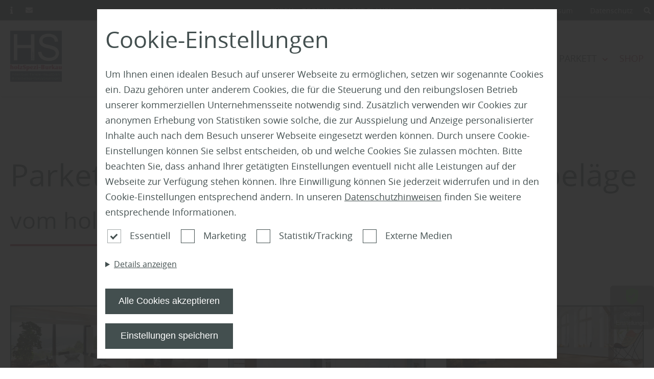

--- FILE ---
content_type: text/html; charset=utf-8
request_url: https://www.holzspezi-burkau.de/boden-parkett
body_size: 8082
content:
<!DOCTYPE html>
<html lang="de-DE">
<head>
    <meta charset="utf-8">

<!-- 
	This website is powered by TYPO3 - inspiring people to share!
	TYPO3 is a free open source Content Management Framework initially created by Kasper Skaarhoj and licensed under GNU/GPL.
	TYPO3 is copyright 1998-2026 of Kasper Skaarhoj. Extensions are copyright of their respective owners.
	Information and contribution at https://typo3.org/
-->


<title>Boden + Parkett kaufen bei holzSpezi Burkau ► www.holzspezi-burkau.de</title>
<meta name="generator" content="TYPO3 CMS">
<meta name="description" content="Ihr Fachmann für Bodenbeläge in Burkau ► hochwertige Produkte ✚ kompetente Beratung ✚ fachgerechte Montage durch Handwerker aus der Region">
<meta property="og:title" content="Boden + Parkett kaufen bei holzSpezi Burkau ► www.holzspezi-burkau.de">
<meta property="og:description" content="Ihr Fachmann für Bodenbeläge in Burkau ► hochwertige Produkte ✚ kompetente Beratung ✚ fachgerechte Montage durch Handwerker aus der Region">
<meta name="twitter:title" content="Boden + Parkett kaufen bei holzSpezi Burkau ► www.holzspezi-burkau.de">
<meta name="twitter:description" content="Ihr Fachmann für Bodenbeläge in Burkau ► hochwertige Produkte ✚ kompetente Beratung ✚ fachgerechte Montage durch Handwerker aus der Region">
<meta name="twitter:card" content="summary">


<link rel="stylesheet" href="/typo3temp/assets/css/cc78237e39849837e917663375006b72.css?1746197603" media="all">
<link rel="stylesheet" href="/fonts/FontAwesome/css/all.css?1746175794" media="all">
<link rel="stylesheet" href="/config/2527/main.css?1763556389" media="all">
<link rel="stylesheet" href="/config/2527/fonts.css?1763556389" media="all">
<link rel="preload" type="font/woff2" as="font" crossorigin="crossorigin" href="/fonts/OpenSans/OpenSans-regular.woff2?1746175794" >
<link rel="preload" type="font/woff2" as="font" crossorigin="crossorigin" href="/fonts/OpenSans/OpenSans-bold.woff2?1746175794" >
<link rel="preload" type="font/woff2" as="font" crossorigin="crossorigin" href="/fonts/OpenSans/OpenSans-light.woff2?1746175794" >
<link rel="preload" type="font/woff2" as="font" crossorigin="crossorigin" href="/fonts/FontAwesome/webfonts/fa-solid-900.woff2?1746175794" >
<link rel="preload" type="font/woff2" as="font" crossorigin="crossorigin" href="/fonts/FontAwesome/webfonts/fa-regular-400.woff2?1746175794" >






<meta charset="UTF-8"><meta name="viewport" content="width=device-width, initial-scale=1.0, minimum-scale=1.0"><meta name="format-detection" content="telephone=no"><script type="application/ld+json">{"@context":"https://schema.org","@type":"LocalBusiness","name":"holzspezi-burkau.de","url":"holzspezi-burkau.de","image":"https://holzspezi-burkau.de//config/2527/logo.png","telephone":"+49 (0) 35953 - 29919 0","priceRange":"Immer die besten Preise","address":{"@type":"PostalAddress","streetAddress":"S\u00e4uritzer Str. Ost","addressLocality":"Burkau","postalCode":"01906","addressCountry":"Deutschland","addressRegion":"Dresden, Pirna und Bautzen"},"geo":{"@type":"GeoCoordinates","latitude":"51.18117","longitude":"14.170707"},"openingHoursSpecification":[{"validFrom":"","validThrough":"","dayOfWeek":["Monday","Tuesday","Wednesday","Thursday","Friday"],"opens":"08:00","closes":"17:00"},{"validFrom":"","validThrough":"","dayOfWeek":["Monday","Tuesday","Wednesday","Thursday","Friday"],"opens":"","closes":""}],"sameAs":["","",""]}</script><link rel="shortcut icon" href="/config/2527/favicon">                        <!-- Google Tag Manager Consent -->
                        <script>
                            window.dataLayer = window.dataLayer || [];
                            function gtag(){dataLayer.push(arguments);}

                            if(localStorage.getItem('consentMode') === null){
                                gtag('consent', 'default', {
                                    'analytics_storage': 'denied',
                                });
                            } else {
                                gtag('consent', 'default', JSON.parse(localStorage.getItem('consentMode')));
                            }
                        </script>
                        <!-- End Google Tag Manager Consent --><!-- Google Tag Manager -->
                        <meta id="google-tag-manager-script" tag="G-WQ4BW3JTWG"></meta>
                        <!-- End Google Tag Manager --><!-- Google SEO Analytics -->
                        <meta id="google-seo-analytics-script" tag="UA-124176331-4"></meta>
                        <!-- End Google SEO Analytics --><!-- Google SEO Analytics 4.1-->
                        <meta id="google-seo-analytics-script-4-1" tag="G-WQ4BW3JTWG"></meta>
                        <!-- End Google SEO Analytics 4.1--><!-- Google SEO Analytics 4.2-->
                        <meta id="google-seo-analytics-script-4-2" tag="G-WQ4BW3JTWG"></meta>
                    <!-- End Google SEO Analytics 4.2--><!-- Google SEO Analytics Additional-->
                        <meta id="google-seo-analytics-additional-script" tag="UA-232881231-1"></meta>
                        <!-- End Google SEO Analytics Additional--><meta name="geo.placename" content="Burkau"><meta name="geo.region" content="Sachsen"><meta name="geo.position" content="51.18117;14.170707"><!-- Google Tag Manager Additional -->
                        <meta id="google-tag-manager-additional" tag="GT-TXB8JMC"></meta>
                        <!-- End Google Tag Manager Additional -->
<link rel="canonical" href="https://www.holzspezi-burkau.de/boden-parkett">

<!-- This site is optimized with the Yoast SEO for TYPO3 plugin - https://yoast.com/typo3-extensions-seo/ -->
<script type="application/ld+json">[{"@context":"https:\/\/www.schema.org","@type":"BreadcrumbList","itemListElement":[{"@type":"ListItem","position":1,"item":{"@id":"https:\/\/www.holzspezi-burkau.de\/","name":"holzspezi-burkau.de"}},{"@type":"ListItem","position":2,"item":{"@id":"https:\/\/www.holzspezi-burkau.de\/boden-parkett","name":"Boden + Parkett"}}]}]</script>
</head>
<body>

<!-- Fluid -->
        










    








    








    









<input type="hidden" id="baseHeader" value="1" />
<input type="hidden" id="baseNav" value="1" />
<input type="hidden" id="baseHeaderHide" value="0" />
<input type="hidden" id="baseNavHide" value="0" />
<input type="hidden" id="baseNavVertical" value="0" />
<input type="hidden" id="baseNavSlideRight" value="0" />
<input type="hidden" id="baseNavSlideLeft" value="0" />
<input type="hidden" id="baseNavSticky" value="0" />
<input type="hidden" id="baseHeaderSticky" value="0" />

<div
		class="page__wrapper   ">

	
		
			

<nav class="nav--mobile" id="nav--mobile">
	<div class="container">
		<a href="/" class="logo--link" title="Home" aria-label="Home">
			
			<img height="100px" src="/config/2527/logo.png"
			     alt="Logo" class="logo" >
			
		</a>
		
		<a role="button" href="#" id="toggle-nav-info" aria-label="info anzeigen">
			<i class="fas fa-info"></i>
		</a>
			
		<button role="button" class="hamburger" tabindex="1" id="toggle-menu" aria-label="menu" width="26" height="18">
			<span class="bar"></span>
			<span class="bar"></span>
			<span class="bar"></span>
		</button>
	</div>
	<div class="container--fluid address-info" id="nav-info">
		


    <div class="row" style="padding: 0;">
        <div class="col">
            <span class="normal">holzSpezi-Burkau GmbH</span>
        </div>
    </div>
    <div class="row" style="padding: 0;">
        
            
                <div class="col with-border">
                    <div class="info">
                        <address class="address">
                            <span>Säuritzer Str. Ost 6</span>
                            <span>Gewerbegebiet</span>
                            <span>01906 Burkau</span>
                            
                            
                            
                            
                        </address>
                        
                        

                                
                                    <div class="opening-seasons">
                                        <div class="season">
                                            
                                                <span class="normal">Öffnungszeiten:</span>
                                            
                                            
                                            
                                            
                                                
                                                    <div class="opening-group">
                                                        <div class="days">
                                                            
                                                                <span class="day">MO</span>
                                                            
                                                            
                                                                <span class="day">DI</span>
                                                            
                                                            
                                                                <span class="day">MI</span>
                                                            
                                                            
                                                                <span class="day">DO</span>
                                                            
                                                            
                                                                <span class="day">FR</span>
                                                            
                                                            
                                                            
                                                        </div>
                                                        <div class="hours">
                                                            
                                                                <span class="time">08:00</span>
                                                            
                                                            
                                                                <span class="time">17:00</span>
                                                            
                                                            
                                                            
                                                        </div>
                                                    </div>
                                                
                                            
                                        </div>
                                    </div>
                                
                                
                                    
                                        <p><b><i>Samstag und ausserhalb der &Ouml;ffnungszeiten gerne nach telefonischer Absprache﻿.</i></b>
&nbsp;</p>

                                    
                                
                            
                    </div>
                </div>
            
        
    </div>


	</div>
</nav>


		

		
			<header class="header " id="header">
				



<div class="container">
    <div class="row">
        <div class="header__group">
            <div class="header__elements">
                
                    <a role="button" class="header__elements__elem" href="#" id="toggle-header-info" aria-label="Info">
                        <i class="fas fa-info"></i>
                    </a>
                
                

                
                    <a role="button" class="header__elements__elem"
                       href="mailto:info@holzspezi-burkau.de"
                       aria-label="Email">
                        
					<span class="tooltip">
						info@holzspezi-burkau.de
					</span>
                        
                        <i class="fas fa-envelope"></i>
                    </a>
                

                
            </div>
            <!--            -->
        </div>
        <div class="header__group">
            
                <div class="service-menu__links">
                    <div class="service-menu__links">
    
        <a href="/tueren-tore-hier-selbst-planen" class="service-menu__links__link">
        TÜREN + TORE HIER SELBST PLANEN
        </a>

    
        <a href="/kontakt" class="service-menu__links__link">
        Kontakt
        </a>

    
        <a href="/agb" class="service-menu__links__link">
        AGB
        </a>

    
        <a href="/kataloge" class="service-menu__links__link">
        Kataloge
        </a>

    
        <a href="/impressum" class="service-menu__links__link">
        Impressum
        </a>

    
        <a href="/datenschutz" class="service-menu__links__link">
        Datenschutz
        </a>

    
</div>

                    
                </div>
            
            
                <div class="header__search">

                    
                    <form id="header-search" onsubmit="indexSearch(event)"
                          data-searchlink="/?tx_indexedsearch_pi2%5Baction%5D=search&amp;tx_indexedsearch_pi2%5Bcontroller%5D=Search&amp;cHash=d29ff7235021fa8d554b5bd1b5890eef"
                          class="header__search__form">
                        <div class="input-group">
                            <label for="tx-indexedsearch-searchbox-sword">
                                Suche...
                            </label>
                            <input class="tx-indexedsearch-searchbox-sword" id="tx-indexedsearch-searchbox-sword"
                                   type="text" name="tx_indexedsearch_pi2[search][sword]" value=""
                                   placeholder="Suchbegriff hier eingeben...">
                        </div>
                        <a href="#" role="button" class="header__search--hide" aria-label="Show search in header">
                            <i class="fas fa-times"></i>
                        </a>
                    </form>
                </div>
                <a href="#" role="button" class="header__elements__elem header__search--show"
                   aria-label="Show Search in Header">
                    <i class="fas fa-search"></i>
                </a>
            
        </div>
    </div>
    
        <div class="address-info container--fluid" id="header-info">
            


    <div class="row" style="padding: 0;">
        <div class="col">
            <span class="normal">holzSpezi-Burkau GmbH</span>
        </div>
    </div>
    <div class="row" style="padding: 0;">
        
            
                <div class="col with-border">
                    <div class="info">
                        <address class="address">
                            <span>Säuritzer Str. Ost 6</span>
                            <span>Gewerbegebiet</span>
                            <span>01906 Burkau</span>
                            
                            
                            
                            
                        </address>
                        
                        

                                
                                    <div class="opening-seasons">
                                        <div class="season">
                                            
                                                <span class="normal">Öffnungszeiten:</span>
                                            
                                            
                                            
                                            
                                                
                                                    <div class="opening-group">
                                                        <div class="days">
                                                            
                                                                <span class="day">MO</span>
                                                            
                                                            
                                                                <span class="day">DI</span>
                                                            
                                                            
                                                                <span class="day">MI</span>
                                                            
                                                            
                                                                <span class="day">DO</span>
                                                            
                                                            
                                                                <span class="day">FR</span>
                                                            
                                                            
                                                            
                                                        </div>
                                                        <div class="hours">
                                                            
                                                                <span class="time">08:00</span>
                                                            
                                                            
                                                                <span class="time">17:00</span>
                                                            
                                                            
                                                            
                                                        </div>
                                                    </div>
                                                
                                            
                                        </div>
                                    </div>
                                
                                
                                    
                                        <p><b><i>Samstag und ausserhalb der &Ouml;ffnungszeiten gerne nach telefonischer Absprache﻿.</i></b>
&nbsp;</p>

                                    
                                
                            
                    </div>
                </div>
            
        
    </div>


        </div>
    
</div>



			</header>
		
	

	
		
			<nav id="nav"
			     class="nav mobile nav--horizontal  ">
				


	<div class="container">


		<a href="/" class="logo--link" title="Home" aria-label="Home">
			
			<img height="100px" src="/config/2527/logo.png"
			     alt="Logo" class="logo" >
			
		</a>

	
<ul class="nav__list ">
	
		
				


<li>
	

			<a class="nav__link   "
			   href="/innentueren" target="" title="Innentüren"
				rel="">
				Innentüren
				
			</a>
		
</li>


			
	
		
				


<li>
	

			<a class="nav__link   "
			   href="/fenster-haustueren" target="" title="Fenster + Haustüren"
				rel="">
				Fenster + Haustüren
				
			</a>
		
</li>


			
	
		
				


<li>
	

			<a class="nav__link   "
			   href="/stahltueren" target="" title="Stahltüren"
				rel="">
				Stahltüren
				
			</a>
		
</li>


			
	
		
				


<li class="nav__sub">
	<a href="/glastueren" title="Glastüren" class="nav__sub__parent  nav__link">
        
        Glastüren
	</a>
	<a href="" class="toggle-sub-menu" aria-label="Untermenu"></a>
	<ul class="nav__sub__list   ">
		<li class="nav__sub__list__nav">

			<a href="" class="nav__link back" role="button" aria-label="Back">
				Zurück
			</a>
			<a  href="" class="go-to-nav-root" role="button" aria-label="Top">
					<i class="fas fa-level-up-alt"></i>
				</a>
		</li>
		
				
					
							


<li>
	

			<a class="nav__link   "
			   href="/glastueren-glasanlagen" target="" title="Glastüren + Glasanlagen"
				rel="">
				Glastüren + Glasanlagen
				
			</a>
		
</li>


						
				
					
							


<li>
	

			<a class="nav__link   "
			   href="/holzspezi-glastueren" target="" title="holzSpezi Glastüren"
				rel="">
				holzSpezi Glastüren
				
			</a>
		
</li>


						
				
			
	</ul>
</li>


			
	
		
				


<li>
	

			<a class="nav__link   "
			   href="/garagentore" target="" title="Garagentore"
				rel="">
				Garagentore
				
			</a>
		
</li>


			
	
		
				


<li class="nav__sub">
	<a href="/boden-parkett" title="Boden + Parkett" class="nav__sub__parent active nav__link">
        
        Boden + Parkett
	</a>
	<a href="" class="toggle-sub-menu" aria-label="Untermenu"></a>
	<ul class="nav__sub__list open  ">
		<li class="nav__sub__list__nav">

			<a href="" class="nav__link back" role="button" aria-label="Back">
				Zurück
			</a>
			<a  href="" class="go-to-nav-root" role="button" aria-label="Top">
					<i class="fas fa-level-up-alt"></i>
				</a>
		</li>
		
				
					
							


<li>
	

			<a class="nav__link   "
			   href="/parkettboden" target="" title="Parkettboden"
				rel="">
				Parkettboden
				
			</a>
		
</li>


						
				
					
							


<li>
	

			<a class="nav__link   "
			   href="/holzspezi-boden" target="" title="holzSpezi Boden"
				rel="">
				holzSpezi Boden
				
			</a>
		
</li>


						
				
					
							


<li>
	

			<a class="nav__link   "
			   href="/holzspezi-edition-by-haro" target="" title="holzSpezi Edition by HARO"
				rel="">
				holzSpezi Edition by HARO
				
			</a>
		
</li>


						
				
			
	</ul>
</li>


			
	
		
				


<li>
	

			<a class="nav__link   "
			   href="https://www.hs-burkau-shop.de/" target="_blank" title="Shop"
				rel="noreferrer">
				Shop
				
			</a>
		
</li>


			
	


	
		


<li>
	

			<a class="nav__link 1 nav__link--service "
			   href="/tueren-tore-hier-selbst-planen" target="" title="TÜREN + TORE HIER SELBST PLANEN"
				rel="">
				TÜREN + TORE HIER SELBST PLANEN
				
			</a>
		
</li>


	
		


<li>
	

			<a class="nav__link 1 nav__link--service "
			   href="/kontakt" target="" title="Kontakt"
				rel="">
				Kontakt
				
			</a>
		
</li>


	
		


<li>
	

			<a class="nav__link 1 nav__link--service "
			   href="/agb" target="" title="AGB"
				rel="">
				AGB
				
			</a>
		
</li>


	
		


<li>
	

			<a class="nav__link 1 nav__link--service "
			   href="/kataloge" target="" title="Kataloge"
				rel="">
				Kataloge
				
			</a>
		
</li>


	
		


<li>
	

			<a class="nav__link 1 nav__link--service "
			   href="/impressum" target="" title="Impressum"
				rel="">
				Impressum
				
			</a>
		
</li>


	
		


<li>
	

			<a class="nav__link 1 nav__link--service "
			   href="/datenschutz" target="" title="Datenschutz"
				rel="">
				Datenschutz
				
			</a>
		
</li>


	
</ul>



	</div>


			</nav>
		
	
	<main class="main" id="main">
		
		<!--TYPO3SEARCH_begin--><div class="content" id="content">
			
					
								


					

					
						
    
    
    
    <section id="c155132" class="section " style="background-color: rgba(255,255,255,0)">
        
                <div class="section--background"
                     style="filter: grayscale(0.00) blur(0px) brightness(1.00) opacity(1.00) contrast(1.00)"></div>
            

        <div class="container">
            

	
			
				
	
		
    
	



<div id="c155126" class="row row_datauid     "  data-background="rgba(255,255,255,0)">
	
		<div class="row-pceId" style="display: none;">155126</div>
	
	
	
		<input id="c155126_bgRow" type="hidden" name="bgRow" value="rgba(255,255,255,0)" />
	

	

	

			

			
			

			

			

			

			
				
	<div id="c155126_1"
	     class="col col--100"
	     data-background="">

		
			
    
    
    
    
    
    
    

    <div id="c155124" class="pce pce__text"  style="  ">
        
        <p></p><h1>Parkett + weitere hochwertige Bodenbeläge</h1> <h2>vom holzSpezi in Burkau</h2>
    </div>




		
			
    

            <div id="c155125" class="frame frame-default frame-type-shortcut frame-layout-0">
                
                
                    



                
                
                

    
    
	
	<div id="c154571" class="pce pce__separator pce__separator--start"
	     style="width: 40%;;border-bottom-width:  4px;padding-top: 10px; margin-bottom: 60px;">

	</div>






                
                    



                
                
                    



                
            </div>

        


		
	</div>

				
			

			
			
			
			

		

</div>









	
		
    
	



<div id="c155131" class="row row_datauid  no-padding-top no-padding-bottom  "  data-background="rgba(255,255,255,0)">
	
		<div class="row-pceId" style="display: none;">155131</div>
	
	
	
		<input id="c155131_bgRow" type="hidden" name="bgRow" value="rgba(255,255,255,0)" />
	

	

	

			

			
			

			
				
			

			

			

			
				
	<div id="c155131_1"
	     class="col col--33"
	     data-background="rgba(255,255,255,0)">

		
			
    
    
    
    
            <a href="/parkettboden" class="no--suffix">
                <div id="c155130"
                     class="pce pce__card has-hover  with-border"
                     data-background="#ffffff">
                    
                        <div class="pce__card__image ">
                            


	<img srcset="/fileadmin/_processed_/3/4/csm_2017_GI_490845962_Massivholzdielen_MS_64ebbd7090.jpg 768w,
                                    /fileadmin/_processed_/3/4/csm_2017_GI_490845962_Massivholzdielen_MS_8b21942748.jpg 990w,
                                    /fileadmin/_processed_/3/4/csm_2017_GI_490845962_Massivholzdielen_MS_4d858505ec.jpg 1280w,
                                    /fileadmin/user_upload/2017_GI_490845962_Massivholzdielen_MS.jpg 1920w" itemprop="" title="Parkettboden und Massivholzdielen von holzSpezi-Burkau - Ihr Fachmann für Boden in Burkau bei Dresden" alt="modernes Wohnzimmer mit dunklem Parkettboden" class="pce__card__image__media" style="filter: grayscale(0.00) blur(0px) brightness(1.00) opacity(1.00) contrast(1.00); object-fit: cover;" src="/fileadmin/user_upload/2017_GI_490845962_Massivholzdielen_MS.jpg" width="1415" height="901" loading="lazy" />





                        </div>
                    
                    
                    <div class="pce__card__body">
                        
	
		
	
		
    
    
    
    
    
    
    

    <div id="c155129" class="pce pce__text"  style="  ">
        
        <p class="text-center"><span class="h4">Parkettboden + Massivholzdielen</span></p>
    </div>




	

	

                    </div>
                </div>
            </a>
        




		
	</div>

				
			

			
				
	<div id="c155131_2"
	     class="col col--33"
	     data-background="rgba(255,255,255,0)">

		
			
    
    
    
    
            <a href="/holzspezi-boden" class="no--suffix">
                <div id="c155128"
                     class="pce pce__card has-hover  with-border"
                     data-background="#ffffff">
                    
                        <div class="pce__card__image ">
                            


	<img srcset="/fileadmin/_processed_/0/a/csm_2020_holzSpezi_TITELBILD_Fertigparkett_wideLine_Eiche_LAHN_MS_rechts_nur_Logo_b913d2b791.jpg 768w,
                                    /fileadmin/_processed_/0/a/csm_2020_holzSpezi_TITELBILD_Fertigparkett_wideLine_Eiche_LAHN_MS_rechts_nur_Logo_624a98ec99.jpg 990w,
                                    /fileadmin/_processed_/0/a/csm_2020_holzSpezi_TITELBILD_Fertigparkett_wideLine_Eiche_LAHN_MS_rechts_nur_Logo_038be077ab.jpg 1280w,
                                    /fileadmin/user_upload/2020_holzSpezi_TITELBILD_Fertigparkett_wideLine_Eiche_LAHN_MS_rechts_nur_Logo.jpg 1920w" itemprop="" title="holzSpezi Boden - Parkett und Laminat zu fairen Preisen exklusiv bei Ihrem holzSpezi Burkau " alt="Titelbild holzSpezi Burkau moderner offener Raum mit Parkettboden" class="pce__card__image__media" style="filter: grayscale(0.00) blur(0px) brightness(1.00) opacity(1.00) contrast(1.00); object-fit: cover;" src="/fileadmin/user_upload/2020_holzSpezi_TITELBILD_Fertigparkett_wideLine_Eiche_LAHN_MS_rechts_nur_Logo.jpg" width="1415" height="901" loading="lazy" />





                        </div>
                    
                    
                    <div class="pce__card__body">
                        
	
		
	
		
    
    
    
    
    
    
    

    <div id="c155127" class="pce pce__text"  style="  ">
        
        <p class="text-center"><span class="h4">holzSpezi Boden</span></p>
    </div>




	

	

                    </div>
                </div>
            </a>
        




		
	</div>

				
			
			
				
	<div id="c155131_3"
	     class="col col--33"
	     data-background="rgba(255,255,255,0)">

		
			
    
    
    
    
            <a href="/holzspezi-edition-by-haro" class="no--suffix">
                <div id="c155137"
                     class="pce pce__card has-hover  with-border"
                     data-background="#ffffff">
                    
                        <div class="pce__card__image ">
                            


	<img srcset="/fileadmin/_processed_/b/d/csm__Banner_MS_hs_by_HARO_Parkett-LA-Eiche-Rosenheim-mittelbraun-geb-vierseitig-gefast-533807_58e2ce5ca3.jpg 768w,
                                    /fileadmin/_processed_/b/d/csm__Banner_MS_hs_by_HARO_Parkett-LA-Eiche-Rosenheim-mittelbraun-geb-vierseitig-gefast-533807_f84859f12a.jpg 990w,
                                    /fileadmin/_processed_/b/d/csm__Banner_MS_hs_by_HARO_Parkett-LA-Eiche-Rosenheim-mittelbraun-geb-vierseitig-gefast-533807_5f163d57a8.jpg 1280w,
                                    /fileadmin/user_upload/_Banner_MS_hs_by_HARO_Parkett-LA-Eiche-Rosenheim-mittelbraun-geb-vierseitig-gefast-533807.jpg 1920w" itemprop="" title="holzSpezi EDITION BY HARO - hochwertige HARO Böden zu fairen Preisen exklusiv bei Ihrem holzSpezi Burkau " alt="Titelbild holzSpezi EDITION BY HARO - moderner Raum mit dunklem Parkettboden von HARO" class="pce__card__image__media" style="filter: grayscale(0.00) blur(0px) brightness(1.00) opacity(1.00) contrast(1.00); object-fit: cover;" src="/fileadmin/user_upload/_Banner_MS_hs_by_HARO_Parkett-LA-Eiche-Rosenheim-mittelbraun-geb-vierseitig-gefast-533807.jpg" width="1415" height="901" loading="lazy" />





                        </div>
                    
                    
                    <div class="pce__card__body">
                        
	
		
	
		
    
    
    
    
    
    
    

    <div id="c155136" class="pce pce__text"  style="  ">
        
        <p class="text-center"><span class="h4">holzSpezi EDITION BY HARO</span></p>
    </div>




	

	

                    </div>
                </div>
            </a>
        




		
	</div>

				
			
			
			

		

</div>









	

			
		

        </div>
    </section>



    

            <div id="c154828" class="frame frame-default frame-type-shortcut frame-layout-0">
                
                
                    



                
                
                

    
    

            <div id="c154773" class="frame frame-default frame-type-shortcut frame-layout-0">
                
                
                    



                
                
                

    


                
                    



                
                
                    



                
            </div>

        




                
                    



                
                
                    



                
            </div>

        


					
				
			
		</div><!--TYPO3SEARCH_end-->

        

		
			<footer id="footer">
				

<div class="footer__content">
    <div class="container">
        
    
	



<div id="c152978" class="row row_datauid     "  data-background="rgba(255,255,255,0)">
	
		<div class="row-pceId" style="display: none;">152978</div>
	
	
	
		<input id="c152978_bgRow" type="hidden" name="bgRow" value="rgba(255,255,255,0)" />
	

	

	

			

			
			

			
				
			

			

			

			
				
	<div id="c152978_1"
	     class="col col--33"
	     data-background="rgba(255,255,255,0)">

		
			
    
    
    
    
            
                    <figure
                            class="pce pce__image default-margin "
                            id="c152979"
                            
                    >

                        <div class="pce_image_pceId" style="display: none;">152979</div>

                        
                                <div class="pce__image__media left "
                                     style="max-width: 60%; max-height: px; ">
                                    


	<img srcset="/fileadmin/Partner-Ordner/Burkau_holzSpezi/HSB_Logo-HKS_2013_521Px.png 768w,
                                    /fileadmin/Partner-Ordner/Burkau_holzSpezi/HSB_Logo-HKS_2013_521Px.png 990w,
                                    /fileadmin/Partner-Ordner/Burkau_holzSpezi/HSB_Logo-HKS_2013_521Px.png 1280w,
                                    /fileadmin/Partner-Ordner/Burkau_holzSpezi/HSB_Logo-HKS_2013_521Px.png 1920w" itemprop="" title="HSB_Logo-HKS_2013_521Px.png" alt="HSB_Logo-HKS_2013_521Px.png" src="/fileadmin/Partner-Ordner/Burkau_holzSpezi/HSB_Logo-HKS_2013_521Px.png" width="528" height="521" loading="lazy" />




                                    
                                </div>
                            
                        
                        
                    </figure>
                
            
        

    



		
	</div>

				
			

			
				
	<div id="c152978_2"
	     class="col col--33"
	     data-background="rgba(255,255,255,0)">

		
			
    
    
    
    
    
    
    

    <div id="c152972" class="pce pce__text"  style="  ">
        
        <p><span class="h4">Wir freuen uns auf Sie!</span></p>
    </div>




		
			
    
	
	
	


	<div id="c152973" class="pce pce__address text-left">
		<meta content="holzSpezi-Burkau GmbH"/>
		<meta content="Top Preis-Leistungs-Verhältnis"/>
		<img aria-hidden="true" style="display: none;" src="/config/2527/logo.png" width="528" height="521" alt="" />
		
			<div>
				<meta content="51.18117"/>
				<meta content="14.170707"/>
			</div>

			<address class="address">
				<div><strong>holzSpezi-Burkau GmbH</strong></div>
				<div>Säuritzer Str. Ost 6</div>
				<div>Gewerbegebiet</div>
				<div>
					<span>01906</span>
					<span style="display: inline">Burkau</span>
				</div>
				
				
			</address>
		
		
			
			
			
			
			
			
			<div class="contact-data">
				
					<div>
						<i class="fas fa-envelope"></i>&nbsp;&nbsp;<a href="mailto:info@holzspezi-burkau.de"
						                                              title="Email">info@holzspezi-burkau.de</a>
					</div>
				
				
					<div>
						<i class="fas fa-phone"></i>&nbsp;&nbsp;+49 (0) 35953 - 29919 0
					</div>
				
				
				
					<div>
						<i class="fas fa-fax"></i>&nbsp;&nbsp;+49 (0) 35953 - 29919 39
					</div>
				
				
					<div>
						<i class="fas fa-globe"></i>&nbsp;&nbsp;<a href="https://www.holzspezi-burkau.de" title="Website">https://www.holzspezi-burkau.de</a>
					</div>
				
			</div>
		
		

	</div>



		
	</div>

				
			
			
				
	<div id="c152978_3"
	     class="col col--33"
	     data-background="rgba(255,255,255,0)">

		
			
    
    
    
    
    
    
    

    <div id="c152974" class="pce pce__text"  style="  ">
        
        <h3>Wir sind für Sie da!</h3>
    </div>




		
			
    
	
	
	


	<div id="c152975" class="pce pce__address text-left">
		<meta content="holzSpezi-Burkau GmbH"/>
		<meta content="Top Preis-Leistungs-Verhältnis"/>
		<img aria-hidden="true" style="display: none;" src="/config/2527/logo.png" width="528" height="521" alt="" />
		
		
		
			
			
					
						<div class="opening-seasons">


							


								<div class="season">

									
										<p>Öffnungszeiten:</p>
									
									
									
									
										
											<div class="opening-group flex-left ">
												<div class="days">
													
														<span class="day">MO</span>
													
													
														<span class="day">DI</span>
													
													
														<span class="day">MI</span>
													
													
														<span class="day">DO</span>
													
													
														<span class="day">FR</span>
													
													
													
												</div>
												<div class="hours">
													
														<span class="time">08:00</span>
													
													
														<span class="time">17:00 Uhr</span>
													
													
													
												</div>
											</div>
										
									
								</div>
							
						</div>
					
				
			
				<p><b><i>Samstag und ausserhalb der &Ouml;ffnungszeiten gerne nach telefonischer Absprache﻿.</i></b>
&nbsp;</p>

			
		

	</div>



		
	</div>

				
			
			
			

		

</div>









    </div>
</div>

        
            <div class="footer__subline">
                <div class="container">
                    
                        <div class="service-menu__links">
    
        <a href="/tueren-tore-hier-selbst-planen" class="service-menu__links__link">
        TÜREN + TORE HIER SELBST PLANEN
        </a>

    
        <a href="/kontakt" class="service-menu__links__link">
        Kontakt
        </a>

    
        <a href="/agb" class="service-menu__links__link">
        AGB
        </a>

    
        <a href="/kataloge" class="service-menu__links__link">
        Kataloge
        </a>

    
        <a href="/impressum" class="service-menu__links__link">
        Impressum
        </a>

    
        <a href="/datenschutz" class="service-menu__links__link">
        Datenschutz
        </a>

    
</div>

                    
                </div>
            </div>
        
        
            <div class="footer__copyright-line">
                <div class="footer__wrap">
                    <div class="copyright footer__item">
                        Copyright by
                        
                                holzSpezi-Burkau GmbH
                            
                        - &nbsp;2026
                    </div>
                    <div class="footer__item footer__socialmedia__wrap">
                        <div class="footer__socialmedia">
                            <div class="container">
                                
                            </div>
                        </div>
                    </div>
                    <div class="footer__item footer__logo__wrap">
                        <a class="nav__link" href="https://www.mdh-holz.de" target="_blank">
                            <span class="footer__logo__wrap__content">In Kooperation mit dem</span>
                            <img loading="lazy" width="40" height="40" src="/fileadmin/images/mdh_logo_white.svg" alt="MDH - Marketingverbund für Deutsche Holzfachhändler GmbH" title="MDH - Marketingverbund für Deutsche Holzfachhändler GmbH">
                        </a>
                    </div>
                </div>
            </div>
        
    

			</footer>
		
	</main>
	<div id="back-to-top">
		<a href="" role="button" id="back-to-top-button" aria-label="Back to top">
			<i class="fas fa-chevron-up"></i>
		</a>
	</div>
</div>



<div class="tx-indexedsearch-searchbox">
    <form id="tx_indexedsearch" action="/boden-parkett?tx_indexedsearch_pi2%5Baction%5D=search&amp;tx_indexedsearch_pi2%5Bcontroller%5D=Search&amp;cHash=3b7d9a7bb3cb775d8e96a87d9a91126c" method="post">
<div>
<input type="hidden" name="tx_indexedsearch_pi2[__referrer][@extension]" value="IndexedSearch" >
<input type="hidden" name="tx_indexedsearch_pi2[__referrer][@controller]" value="Search" >
<input type="hidden" name="tx_indexedsearch_pi2[__referrer][@action]" value="form" >
<input type="hidden" name="tx_indexedsearch_pi2[__referrer][arguments]" value="YTowOnt9e0960bee26c835987cf191cdb8df1a1e6cbddaeb" >
<input type="hidden" name="tx_indexedsearch_pi2[__referrer][@request]" value="{&quot;@extension&quot;:&quot;IndexedSearch&quot;,&quot;@controller&quot;:&quot;Search&quot;,&quot;@action&quot;:&quot;form&quot;}3b6b05c20d9ddad3e071fa372148088ee4c596db" >
<input type="hidden" name="tx_indexedsearch_pi2[__trustedProperties]" value="{&quot;search&quot;:{&quot;_sections&quot;:1,&quot;_freeIndexUid&quot;:1,&quot;pointer&quot;:1,&quot;ext&quot;:1,&quot;searchType&quot;:1,&quot;defaultOperand&quot;:1,&quot;mediaType&quot;:1,&quot;sortOrder&quot;:1,&quot;group&quot;:1,&quot;desc&quot;:1,&quot;numberOfResults&quot;:1,&quot;extendedSearch&quot;:1,&quot;sword&quot;:1,&quot;submitButton&quot;:1}}8c08e1776dffc5c26e2111dac2a335aa7167f18a" >
</div>

        <div class="tx-indexedsearch-hidden-fields">
            <input type="hidden" name="tx_indexedsearch_pi2[search][_sections]" value="0" />
            <input id="tx_indexedsearch_freeIndexUid" type="hidden" name="tx_indexedsearch_pi2[search][_freeIndexUid]" value="_" />
            <input id="tx_indexedsearch_pointer" type="hidden" name="tx_indexedsearch_pi2[search][pointer]" value="0" />
            <input type="hidden" name="tx_indexedsearch_pi2[search][ext]" value="" />
            <input type="hidden" name="tx_indexedsearch_pi2[search][searchType]" value="1" />
            <input type="hidden" name="tx_indexedsearch_pi2[search][defaultOperand]" value="0" />
            <input type="hidden" name="tx_indexedsearch_pi2[search][mediaType]" value="-1" />
            <input type="hidden" name="tx_indexedsearch_pi2[search][sortOrder]" value="rank_flag" />
            <input type="hidden" name="tx_indexedsearch_pi2[search][group]" value="" />
            <input type="hidden" name="tx_indexedsearch_pi2[search][desc]" value="" />
            <input type="hidden" name="tx_indexedsearch_pi2[search][numberOfResults]" value="10" />
            <input type="hidden" name="tx_indexedsearch_pi2[search][extendedSearch]" value="" />
        </div>
        <fieldset>
            <legend>Suchformular</legend>
            <div class="tx-indexedsearch-form">
                <label for="tx-indexedsearch-searchbox-sword">Suchen nach:</label>
                <input id="tx-indexedsearch-searchbox-sword" class="tx-indexedsearch-searchbox-sword" type="text" name="tx_indexedsearch_pi2[search][sword]" value="" />
            </div>
            
            <div class="tx-indexedsearch-search-submit">
                <input id="tx-indexedsearch-searchbox-button-submit" class="tx-indexedsearch-searchbox-button" type="submit" value="Suchen" name="tx_indexedsearch_pi2[search][submitButton]" />
            </div>
        </fieldset>
        
    </form>
</div>





<script src="/_assets/099596e6cc20777809bfc46f7ce8cd0a/JavaScript/base.js?1747729277"></script>
<script src="/_assets/099596e6cc20777809bfc46f7ce8cd0a/JavaScript/polyfills.js?1746175794"></script>
<script src="/_assets/099596e6cc20777809bfc46f7ce8cd0a/JavaScript/cookie-notice.js?1762786868"></script>
<script src="/_assets/099596e6cc20777809bfc46f7ce8cd0a/JavaScript/background.js?1746175794"></script>
<script src="/_assets/099596e6cc20777809bfc46f7ce8cd0a/JavaScript/back-to-top.js?1746175794"></script>
<script src="/_assets/099596e6cc20777809bfc46f7ce8cd0a/JavaScript/nav-horizontal.js?1746175794"></script>
<script src="/_assets/099596e6cc20777809bfc46f7ce8cd0a/JavaScript/header-info.js?1746175794"></script>
<script src="/_assets/099596e6cc20777809bfc46f7ce8cd0a/JavaScript/async-search.js?1746175794"></script>
<script src="/_assets/099596e6cc20777809bfc46f7ce8cd0a/JavaScript/toggle-menu.js?1746175794"></script>
<script src="/_assets/099596e6cc20777809bfc46f7ce8cd0a/JavaScript/mobile-nav.js?1746175794"></script>
<script src="/_assets/099596e6cc20777809bfc46f7ce8cd0a/JavaScript/header-nav-handling.js?1746175794"></script>
<script src="/_assets/099596e6cc20777809bfc46f7ce8cd0a/JavaScript/fixes.js?1746175794"></script>

<script>
	{
		function rowstyle(rId) {
			var pceId = rId;
			var bgHeaderColorId = 'c' + pceId + '_bgHeaderColor';
			var bgRowId = 'c' + pceId + '_bgRow';
			var rowcols = document.getElementById('c' + pceId);

			if (rowcols) {
				let header = document.querySelector('[data-target="c' + pceId + '"]');
				if (header) {

					if(header.classList.contains('pce__tabs__header__tab') && document.getElementById(bgHeaderColorId)) {
						header.style.color = document.getElementById(bgHeaderColorId).value;
					}

					if(header.classList.contains('pce__tabs__header__tab') && document.getElementById(bgRowId)) {
						header.style.backgroundColor = document.getElementById(bgRowId).value;
					}

					if(header.classList.contains('pce__accordion__header') && document.getElementById(bgRowId)) {
						header.style.backgroundColor = document.getElementById(bgRowId).value;
					}

					if(header.classList.contains('pce__accordion__header') && document.getElementById(bgHeaderColorId)) {
						if (header.children) {
							bgHC = document.getElementById(bgHeaderColorId).value;

							children = header.children;
							for (var i = 0, len = children.length; i < len; i++) {
								children[i].style.color = bgHC;
							}
						}
					}
				}
			}
		}

		document.querySelectorAll(".row_datauid").forEach(function(elem) {
			if (elem.getElementsByClassName('row-pceId').length) {
				rowstyle(elem.getElementsByClassName('row-pceId')[0].innerHTML)
			}
		})
	}
</script>
<script>
        {
            function imageoption(fId) {
                var pceId = fId;
                var figImage = document.getElementById('c' + pceId);
                if (figImage) {
                    var paragParent = figImage.querySelectorAll('.overlay p');
                    paragParent.forEach(parag => {
                        parag.style.marginBottom = 0;
                        var spanParent = parag.querySelectorAll('span');
                        spanParent.forEach(span => {
                            var para = span.querySelector('span');
                            if (para) {
                                var compStyles = window.getComputedStyle(para);
                                hFontSize = compStyles.getPropertyValue('font-size');
                                hLine = compStyles.getPropertyValue('line-height');
                                span.style.fontSize = hFontSize;
                                span.style.lineHeight = hLine;
                                span.style.padding = '2px 0px';
                            }
                        });
                    });
                }
            }

            document.querySelectorAll(".pce__image").forEach(function(elem) {
                imageoption(elem.getElementsByClassName('pce_image_pceId')[0].innerHTML)
            })
        }
    </script>

</body>
</html>

--- FILE ---
content_type: text/css; charset=utf-8
request_url: https://www.holzspezi-burkau.de/config/2527/fonts.css?1763556389
body_size: 321
content:
@font-face{font-family:OpenSans;src:url("https://www.holzspezi-burkau.de/fonts/OpenSans/OpenSans-regular.eot?#iefix") format("embedded-opentype"),url("https://www.holzspezi-burkau.de/fonts/OpenSans/OpenSans-regular.woff2") format("woff2"),url("https://www.holzspezi-burkau.de/fonts/OpenSans/OpenSans-regular.woff") format("woff"),url("https://www.holzspezi-burkau.de/fonts/OpenSans/OpenSans-regular.ttf") format("truetype");font-weight:normal;font-style:normal;font-display:swap}@font-face{font-family:OpenSans;src:url("https://www.holzspezi-burkau.de/fonts/OpenSans/OpenSans-light.eot?#iefix") format("embedded-opentype"),url("https://www.holzspezi-burkau.de/fonts/OpenSans/OpenSans-light.woff2") format("woff2"),url("https://www.holzspezi-burkau.de/fonts/OpenSans/OpenSans-light.woff") format("woff"),url("https://www.holzspezi-burkau.de/fonts/OpenSans/OpenSans-light.ttf") format("truetype");font-weight:300;font-style:normal;font-display:swap}@font-face{font-family:OpenSans;src:url("https://www.holzspezi-burkau.de/fonts/OpenSans/OpenSans-bold.eot?#iefix") format("embedded-opentype"),url("https://www.holzspezi-burkau.de/fonts/OpenSans/OpenSans-bold.woff2") format("woff2"),url("https://www.holzspezi-burkau.de/fonts/OpenSans/OpenSans-bold.woff") format("woff"),url("https://www.holzspezi-burkau.de/fonts/OpenSans/OpenSans-bold.ttf") format("truetype");font-weight:bold;font-style:normal;font-display:swap}/*# sourceMappingURL=data:application/json;charset=utf-8,%7B%22version%22%3A3%2C%22sourceRoot%22%3A%22%22%2C%22sources%22%3A%5B%22..%5C%2F..%5C%2Fscss%5C%2F_font.scss%22%2C%22pageConfig.scss%22%5D%2C%22names%22%3A%5B%5D%2C%22mappings%22%3A%22AAOE%2CWACE%2CYCSQ%2CSDRR%2CwYAIA%2CmBACA%2CkBACA%2CkBAMF%2CWACE%2CYCLQ%2CSDMR%2CgYAIA%2CgBACA%2CkBACA%2CkBAkCF%2CWACE%2CYC%5C%2FCQ%2CSDgDR%2C4XAIA%2CiBACA%2CkBACA%22%7D */

--- FILE ---
content_type: application/javascript; charset=utf-8
request_url: https://www.holzspezi-burkau.de/_assets/099596e6cc20777809bfc46f7ce8cd0a/JavaScript/header-info.js?1746175794
body_size: 609
content:
if (!!toggleHeaderInfo) {
    toggleHeaderInfo.addEventListener("click", function (e) {
        e.preventDefault();
        e.stopPropagation();
        headerInfo.classList.toggle("open");
        header.classList.toggle("open");

        if (header && header?.classList.contains('open')) {
            contentBlock.addEventListener('click', hideHeaderInfo, {once: true});
            footerBlock.addEventListener('click', hideHeaderInfo, {once: true});
            nav.addEventListener('click', hideHeaderInfo, {once: true});
            navInfo.addEventListener('click', hideHeaderInfo, {once: true});
            navMobile.addEventListener('click', hideHeaderInfo, {once: true});
        }
    });
    function hideHeaderInfo() {
        header.classList.remove('open');
        headerInfo.classList.remove('open');
        contentBlock.removeEventListener('click', hideHeaderInfo);
        footerBlock.removeEventListener('click', hideHeaderInfo);
        nav.removeEventListener('click', hideHeaderInfo);
        navInfo.removeEventListener('click', hideHeaderInfo);
        navMobile.removeEventListener('click', hideHeaderInfo);
    }
}
if (!!toggleNavInfo) {
    toggleNavInfo.addEventListener("click", function (e) {
        e.preventDefault();
        navInfo.classList.toggle("open");
        navMobile.classList.toggle("open");
    });
}

window.onscroll=function(){changeMenu()}
function changeMenu()
{
    var scrollBarPosition = window.pageYOffset | document.body.scrollTop;
    if(scrollBarPosition == 0) {
        document.getElementById('nav--mobile').style.position = "relative";
    }
    else {
        document.getElementById('nav--mobile').style.position = "fixed";
    }
}

(function(){

    var doc = document.documentElement;
    var w = window;

    var prevScroll = w.scrollY || doc.scrollTop;
    var curScroll;
    var direction = 0;
    var prevDirection = 0;

    var header = document.getElementById('nav--mobile');

    var checkScroll = function() {

        /*
        ** Find the direction of scroll
        ** 0 - initial, 1 - up, 2 - down
        */

        curScroll = w.scrollY || doc.scrollTop;
        if (curScroll > prevScroll) {
            //scrolled up
            direction = 2;
        }
        else if (curScroll < prevScroll) {
            //scrolled down
            direction = 1;
        }

        if (direction !== prevDirection) {
            toggleHeader(direction, curScroll);
        }

        prevScroll = curScroll;
    };

    var toggleHeader = function(direction, curScroll) {
        if (direction === 2 && curScroll > 52) {

            header.classList.add('hide');
            prevDirection = direction;
        }
        else if (direction === 1) {
            header.classList.remove('hide');
            prevDirection = direction;
        }
    };

    window.addEventListener('scroll', checkScroll);

})();
